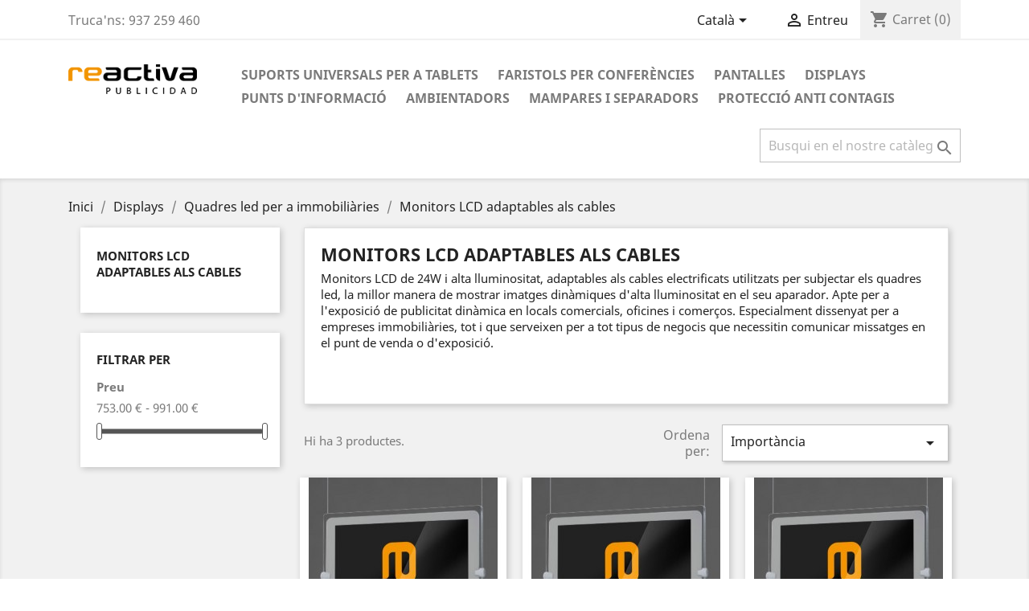

--- FILE ---
content_type: text/html; charset=utf-8
request_url: https://expositores.reactivapublicidad.es/ca/32-monitors-lcd-adaptables-als-cables
body_size: 10321
content:
<!doctype html>
<html lang="ca">

  <head>
    
      
  <meta charset="utf-8">


  <meta http-equiv="x-ua-compatible" content="ie=edge">



  <title>Monitors LCD adaptables als cables electrificats de 24W</title>
  <meta name="description" content="Monitors LCD per incorporar en les instal·lacions dels aparadors al costat dels quadres led. Mostren imatges dinàmiques impactants">
  <meta name="keywords" content="Monitors LCD per inmobiliàries,pantalles led per inmobiliàries,pantalles de 24W,monitors per a cables tensats">
        <link rel="canonical" href="https://expositores.reactivapublicidad.es/ca/32-monitors-lcd-adaptables-als-cables">
    
                  <link rel="alternate" href="https://expositores.reactivapublicidad.es/es/32-monitores-lcd-adaptables-a-los-cables" hreflang="es">
                  <link rel="alternate" href="https://expositores.reactivapublicidad.es/ca/32-monitors-lcd-adaptables-als-cables" hreflang="ca-es">
        



  <meta name="viewport" content="width=device-width, initial-scale=1">



  <link rel="icon" type="image/vnd.microsoft.icon" href="/img/favicon.ico?1579349710">
  <link rel="shortcut icon" type="image/x-icon" href="/img/favicon.ico?1579349710">



    <link rel="stylesheet" href="https://expositores.reactivapublicidad.es/themes/classic/assets/css/theme.css" type="text/css" media="all">
  <link rel="stylesheet" href="https://expositores.reactivapublicidad.es/modules/paypal/views/css/paypal_fo.css" type="text/css" media="all">
  <link rel="stylesheet" href="https://expositores.reactivapublicidad.es/modules/ps_facetedsearch/views/dist/front.css" type="text/css" media="all">
  <link rel="stylesheet" href="https://expositores.reactivapublicidad.es/js/jquery/ui/themes/base/minified/jquery-ui.min.css" type="text/css" media="all">
  <link rel="stylesheet" href="https://expositores.reactivapublicidad.es/js/jquery/ui/themes/base/minified/jquery.ui.theme.min.css" type="text/css" media="all">
  <link rel="stylesheet" href="https://expositores.reactivapublicidad.es/modules/ps_imageslider/css/homeslider.css" type="text/css" media="all">
  <link rel="stylesheet" href="https://expositores.reactivapublicidad.es/themes/classic/assets/css/custom.css" type="text/css" media="all">




  

  <script type="text/javascript">
        var prestashop = {"cart":{"products":[],"totals":{"total":{"type":"total","label":"Total","amount":0,"value":"0,00\u00a0\u20ac"},"total_including_tax":{"type":"total","label":"Total (amb impostos)","amount":0,"value":"0,00\u00a0\u20ac"},"total_excluding_tax":{"type":"total","label":"Total (sense impostos)","amount":0,"value":"0,00\u00a0\u20ac"}},"subtotals":{"products":{"type":"products","label":"Subtotal","amount":0,"value":"0,00\u00a0\u20ac"},"discounts":null,"shipping":{"type":"shipping","label":"Lliurament","amount":0,"value":"De franc!"},"tax":null},"products_count":0,"summary_string":"0 articles","vouchers":{"allowed":0,"added":[]},"discounts":[],"minimalPurchase":0,"minimalPurchaseRequired":""},"currency":{"name":"euro","iso_code":"EUR","iso_code_num":"978","sign":"\u20ac"},"customer":{"lastname":null,"firstname":null,"email":null,"birthday":null,"newsletter":null,"newsletter_date_add":null,"optin":null,"website":null,"company":null,"siret":null,"ape":null,"is_logged":false,"gender":{"type":null,"name":null},"addresses":[]},"language":{"name":"Catal\u00e0 (Catalan)","iso_code":"ca","locale":"ca-ES","language_code":"ca-es","is_rtl":"0","date_format_lite":"d\/m\/Y","date_format_full":"Y-m-d H:i:s","id":2},"page":{"title":"","canonical":"https:\/\/expositores.reactivapublicidad.es\/ca\/32-monitors-lcd-adaptables-als-cables","meta":{"title":"Monitors LCD adaptables als cables electrificats de 24W","description":"Monitors LCD per incorporar en les instal\u00b7lacions dels aparadors al costat dels quadres led. Mostren imatges din\u00e0miques impactants","keywords":"Monitors LCD per inmobili\u00e0ries,pantalles led per inmobili\u00e0ries,pantalles de 24W,monitors per a cables tensats","robots":"index"},"page_name":"category","body_classes":{"lang-ca":true,"lang-rtl":false,"country-ES":true,"currency-EUR":true,"layout-left-column":true,"page-category":true,"tax-display-enabled":true,"category-id-32":true,"category-Monitors LCD adaptables als cables":true,"category-id-parent-20":true,"category-depth-level-4":true},"admin_notifications":[]},"shop":{"name":"Reactiva Publicidad","logo":"\/img\/reactiva-publicidad-logo-1508409949.jpg","stores_icon":"\/img\/logo_stores.png","favicon":"\/img\/favicon.ico"},"urls":{"base_url":"https:\/\/expositores.reactivapublicidad.es\/","current_url":"https:\/\/expositores.reactivapublicidad.es\/ca\/32-monitors-lcd-adaptables-als-cables","shop_domain_url":"https:\/\/expositores.reactivapublicidad.es","img_ps_url":"https:\/\/expositores.reactivapublicidad.es\/img\/","img_cat_url":"https:\/\/expositores.reactivapublicidad.es\/img\/c\/","img_lang_url":"https:\/\/expositores.reactivapublicidad.es\/img\/l\/","img_prod_url":"https:\/\/expositores.reactivapublicidad.es\/img\/p\/","img_manu_url":"https:\/\/expositores.reactivapublicidad.es\/img\/m\/","img_sup_url":"https:\/\/expositores.reactivapublicidad.es\/img\/su\/","img_ship_url":"https:\/\/expositores.reactivapublicidad.es\/img\/s\/","img_store_url":"https:\/\/expositores.reactivapublicidad.es\/img\/st\/","img_col_url":"https:\/\/expositores.reactivapublicidad.es\/img\/co\/","img_url":"https:\/\/expositores.reactivapublicidad.es\/themes\/classic\/assets\/img\/","css_url":"https:\/\/expositores.reactivapublicidad.es\/themes\/classic\/assets\/css\/","js_url":"https:\/\/expositores.reactivapublicidad.es\/themes\/classic\/assets\/js\/","pic_url":"https:\/\/expositores.reactivapublicidad.es\/upload\/","pages":{"address":"https:\/\/expositores.reactivapublicidad.es\/ca\/Adreca","addresses":"https:\/\/expositores.reactivapublicidad.es\/ca\/adreces","authentication":"https:\/\/expositores.reactivapublicidad.es\/ca\/inici de sessi\u00f3","cart":"https:\/\/expositores.reactivapublicidad.es\/ca\/carro de la compra","category":"https:\/\/expositores.reactivapublicidad.es\/ca\/index.php?controller=category","cms":"https:\/\/expositores.reactivapublicidad.es\/ca\/index.php?controller=cms","contact":"https:\/\/expositores.reactivapublicidad.es\/ca\/contacteu-nos","discount":"https:\/\/expositores.reactivapublicidad.es\/ca\/descompte","guest_tracking":"https:\/\/expositores.reactivapublicidad.es\/ca\/seguiment del convidat","history":"https:\/\/expositores.reactivapublicidad.es\/ca\/historial de comandes","identity":"https:\/\/expositores.reactivapublicidad.es\/ca\/identitat","index":"https:\/\/expositores.reactivapublicidad.es\/ca\/","my_account":"https:\/\/expositores.reactivapublicidad.es\/ca\/el meu compte","order_confirmation":"https:\/\/expositores.reactivapublicidad.es\/ca\/confirmaci\u00f3 de la comanda","order_detail":"https:\/\/expositores.reactivapublicidad.es\/ca\/index.php?controller=order-detail","order_follow":"https:\/\/expositores.reactivapublicidad.es\/ca\/seguiment de la comanda","order":"https:\/\/expositores.reactivapublicidad.es\/ca\/comanda","order_return":"https:\/\/expositores.reactivapublicidad.es\/ca\/index.php?controller=order-return","order_slip":"https:\/\/expositores.reactivapublicidad.es\/ca\/escletxa de cr\u00e8dit","pagenotfound":"https:\/\/expositores.reactivapublicidad.es\/ca\/Plana-no-disponible","password":"https:\/\/expositores.reactivapublicidad.es\/ca\/recuperacio-de-contrasenya","pdf_invoice":"https:\/\/expositores.reactivapublicidad.es\/ca\/index.php?controller=pdf-invoice","pdf_order_return":"https:\/\/expositores.reactivapublicidad.es\/ca\/index.php?controller=pdf-order-return","pdf_order_slip":"https:\/\/expositores.reactivapublicidad.es\/ca\/index.php?controller=pdf-order-slip","prices_drop":"https:\/\/expositores.reactivapublicidad.es\/ca\/rebaixes","product":"https:\/\/expositores.reactivapublicidad.es\/ca\/index.php?controller=product","search":"https:\/\/expositores.reactivapublicidad.es\/ca\/cercar","sitemap":"https:\/\/expositores.reactivapublicidad.es\/ca\/mapa del web","stores":"https:\/\/expositores.reactivapublicidad.es\/ca\/botigues","supplier":"https:\/\/expositores.reactivapublicidad.es\/ca\/proveidors","register":"https:\/\/expositores.reactivapublicidad.es\/ca\/inici de sessi\u00f3?create_account=1","order_login":"https:\/\/expositores.reactivapublicidad.es\/ca\/comanda?login=1"},"alternative_langs":{"es":"https:\/\/expositores.reactivapublicidad.es\/es\/32-monitores-lcd-adaptables-a-los-cables","ca-es":"https:\/\/expositores.reactivapublicidad.es\/ca\/32-monitors-lcd-adaptables-als-cables"},"theme_assets":"\/themes\/classic\/assets\/","actions":{"logout":"https:\/\/expositores.reactivapublicidad.es\/ca\/?mylogout="},"no_picture_image":{"bySize":{"small_default":{"url":"https:\/\/expositores.reactivapublicidad.es\/img\/p\/ca-default-small_default.jpg","width":98,"height":98},"cart_default":{"url":"https:\/\/expositores.reactivapublicidad.es\/img\/p\/ca-default-cart_default.jpg","width":125,"height":125},"home_default":{"url":"https:\/\/expositores.reactivapublicidad.es\/img\/p\/ca-default-home_default.jpg","width":250,"height":250},"medium_default":{"url":"https:\/\/expositores.reactivapublicidad.es\/img\/p\/ca-default-medium_default.jpg","width":452,"height":452},"large_default":{"url":"https:\/\/expositores.reactivapublicidad.es\/img\/p\/ca-default-large_default.jpg","width":800,"height":800}},"small":{"url":"https:\/\/expositores.reactivapublicidad.es\/img\/p\/ca-default-small_default.jpg","width":98,"height":98},"medium":{"url":"https:\/\/expositores.reactivapublicidad.es\/img\/p\/ca-default-home_default.jpg","width":250,"height":250},"large":{"url":"https:\/\/expositores.reactivapublicidad.es\/img\/p\/ca-default-large_default.jpg","width":800,"height":800},"legend":""}},"configuration":{"display_taxes_label":true,"is_catalog":false,"show_prices":true,"opt_in":{"partner":true},"quantity_discount":{"type":"discount","label":"Descompte"},"voucher_enabled":0,"return_enabled":0},"field_required":[],"breadcrumb":{"links":[{"title":"Inici","url":"https:\/\/expositores.reactivapublicidad.es\/ca\/"},{"title":"Displays","url":"https:\/\/expositores.reactivapublicidad.es\/ca\/40-displays-expositors"},{"title":"Quadres led per a immobili\u00e0ries","url":"https:\/\/expositores.reactivapublicidad.es\/ca\/20-quadres-led-per-a-immobiliaries"},{"title":"Monitors LCD adaptables als cables","url":"https:\/\/expositores.reactivapublicidad.es\/ca\/32-monitors-lcd-adaptables-als-cables"}],"count":4},"link":{"protocol_link":"https:\/\/","protocol_content":"https:\/\/"},"time":1763532785,"static_token":"7b10b5a3df05f49b8bf35fc8a623804e","token":"d617a5f57b004304484a0345121be672"};
      </script>



  
<script type="text/javascript">
	(window.gaDevIds=window.gaDevIds||[]).push('d6YPbH');
	(function(i,s,o,g,r,a,m){i['GoogleAnalyticsObject']=r;i[r]=i[r]||function(){
	(i[r].q=i[r].q||[]).push(arguments)},i[r].l=1*new Date();a=s.createElement(o),
	m=s.getElementsByTagName(o)[0];a.async=1;a.src=g;m.parentNode.insertBefore(a,m)
	})(window,document,'script','https://www.google-analytics.com/analytics.js','ga');

            ga('create', 'UA-110400389-1', 'auto');
                        ga('send', 'pageview');
    
    ga('require', 'ec');
</script>

<script type="text/javascript">
            var _smartsupp = _smartsupp || {};
            _smartsupp.key = '5f7a9156a5a1d4d031e6d51349d3d157ef392f22';
_smartsupp.cookieDomain = '.expositores.reactivapublicidad.es';
_smartsupp.sitePlatform = 'Prestashop 1.7.5.2';
window.smartsupp||(function(d) {
                var s,c,o=smartsupp=function(){ o._.push(arguments)};o._=[];
                s=d.getElementsByTagName('script')[0];c=d.createElement('script');
                c.type='text/javascript';c.charset='utf-8';c.async=true;
                c.src='//www.smartsuppchat.com/loader.js';s.parentNode.insertBefore(c,s);
            })(document);
            </script><script type="text/javascript"></script>




    
  </head>

  <body id="category" class="lang-ca country-es currency-eur layout-left-column page-category tax-display-enabled category-id-32 category-monitors-lcd-adaptables-als-cables category-id-parent-20 category-depth-level-4">

    
      
    

    <main>
      
              

      <header id="header">
        
          
  <div class="header-banner">
    
  </div>



  <nav class="header-nav">
    <div class="container">
      <div class="row">
        <div class="hidden-sm-down">
          <div class="col-md-5 col-xs-12">
            <div id="_desktop_contact_link">
  <div id="contact-link">
                Truca'ns: <span>937 259 460</span>
      </div>
</div>

          </div>
          <div class="col-md-7 right-nav">
              <div id="_desktop_language_selector">
  <div class="language-selector-wrapper">
    <span id="language-selector-label" class="hidden-md-up">Idioma:</span>
    <div class="language-selector dropdown js-dropdown">
      <button data-toggle="dropdown" class="hidden-sm-down btn-unstyle" aria-haspopup="true" aria-expanded="false" aria-label="Desplegable de llenguatge">
        <span class="expand-more">Català</span>
        <i class="material-icons expand-more">&#xE5C5;</i>
      </button>
      <ul class="dropdown-menu hidden-sm-down" aria-labelledby="language-selector-label">
                  <li >
            <a href="https://expositores.reactivapublicidad.es/es/32-monitores-lcd-adaptables-a-los-cables" class="dropdown-item" data-iso-code="es">Español</a>
          </li>
                  <li  class="current" >
            <a href="https://expositores.reactivapublicidad.es/ca/32-monitors-lcd-adaptables-als-cables" class="dropdown-item" data-iso-code="ca">Català</a>
          </li>
              </ul>
      <select class="link hidden-md-up" aria-labelledby="language-selector-label">
                  <option value="https://expositores.reactivapublicidad.es/es/32-monitores-lcd-adaptables-a-los-cables" data-iso-code="es">
            Español
          </option>
                  <option value="https://expositores.reactivapublicidad.es/ca/32-monitors-lcd-adaptables-als-cables" selected="selected" data-iso-code="ca">
            Català
          </option>
              </select>
    </div>
  </div>
</div>
<div id="_desktop_user_info">
  <div class="user-info">
          <a
        href="https://expositores.reactivapublicidad.es/ca/el meu compte"
        title="Entreu al vostre compte de client"
        rel="nofollow"
      >
        <i class="material-icons">&#xE7FF;</i>
        <span class="hidden-sm-down">Entreu</span>
      </a>
      </div>
</div>
<div id="_desktop_cart">
  <div class="blockcart cart-preview inactive" data-refresh-url="//expositores.reactivapublicidad.es/ca/module/ps_shoppingcart/ajax">
    <div class="header">
              <i class="material-icons shopping-cart">shopping_cart</i>
        <span class="hidden-sm-down">Carret</span>
        <span class="cart-products-count">(0)</span>
          </div>
  </div>
</div>

          </div>
        </div>
        <div class="hidden-md-up text-sm-center mobile">
          <div class="float-xs-left" id="menu-icon">
            <i class="material-icons d-inline">&#xE5D2;</i>
          </div>
          <div class="float-xs-right" id="_mobile_cart"></div>
          <div class="float-xs-right" id="_mobile_user_info"></div>
          <div class="top-logo" id="_mobile_logo"></div>
          <div class="clearfix"></div>
        </div>
      </div>
    </div>
  </nav>



  <div class="header-top">
    <div class="container">
       <div class="row">
        <div class="col-md-2 hidden-sm-down" id="_desktop_logo">
                            <a href="https://expositores.reactivapublicidad.es/">
                  <img class="logo img-responsive" src="/img/reactiva-publicidad-logo-1508409949.jpg" alt="Reactiva Publicidad">
                </a>
                    </div>
        <div class="col-md-10 col-sm-12 position-static">
          

<div class="menu js-top-menu position-static hidden-sm-down" id="_desktop_top_menu">
    
          <ul class="top-menu" id="top-menu" data-depth="0">
                    <li class="category" id="category-15">
                          <a
                class="dropdown-item"
                href="https://expositores.reactivapublicidad.es/ca/15-suports-universals-per-a-tablets" data-depth="0"
                              >
                                                                      <span class="float-xs-right hidden-md-up">
                    <span data-target="#top_sub_menu_74313" data-toggle="collapse" class="navbar-toggler collapse-icons">
                      <i class="material-icons add">&#xE313;</i>
                      <i class="material-icons remove">&#xE316;</i>
                    </span>
                  </span>
                                Suports universals per a tablets
              </a>
                            <div  class="popover sub-menu js-sub-menu collapse" id="top_sub_menu_74313">
                
          <ul class="top-menu"  data-depth="1">
                    <li class="category" id="category-12">
                          <a
                class="dropdown-item dropdown-submenu"
                href="https://expositores.reactivapublicidad.es/ca/12-suports-de-sobretaula" data-depth="1"
                              >
                                Suports de sobretaula
              </a>
                          </li>
                    <li class="category" id="category-14">
                          <a
                class="dropdown-item dropdown-submenu"
                href="https://expositores.reactivapublicidad.es/ca/14-suports-de-paret" data-depth="1"
                              >
                                Suports de paret
              </a>
                          </li>
                    <li class="category" id="category-13">
                          <a
                class="dropdown-item dropdown-submenu"
                href="https://expositores.reactivapublicidad.es/ca/13-suports-mixtes-de-sobretaula-i-paret" data-depth="1"
                              >
                                Suports mixtes de sobretaula i paret
              </a>
                          </li>
                    <li class="category" id="category-3">
                          <a
                class="dropdown-item dropdown-submenu"
                href="https://expositores.reactivapublicidad.es/ca/3-suports-de-peu" data-depth="1"
                              >
                                Suports de peu
              </a>
                          </li>
                    <li class="category" id="category-19">
                          <a
                class="dropdown-item dropdown-submenu"
                href="https://expositores.reactivapublicidad.es/ca/19-suports-impermeables" data-depth="1"
                              >
                                Suports impermeables
              </a>
                          </li>
                    <li class="category" id="category-24">
                          <a
                class="dropdown-item dropdown-submenu"
                href="https://expositores.reactivapublicidad.es/ca/24-suports-per-vehicles" data-depth="1"
                              >
                                Suports per vehicles
              </a>
                          </li>
                    <li class="category" id="category-17">
                          <a
                class="dropdown-item dropdown-submenu"
                href="https://expositores.reactivapublicidad.es/ca/17-accessoris-per-els-suports-per-tablet" data-depth="1"
                              >
                                                                      <span class="float-xs-right hidden-md-up">
                    <span data-target="#top_sub_menu_45472" data-toggle="collapse" class="navbar-toggler collapse-icons">
                      <i class="material-icons add">&#xE313;</i>
                      <i class="material-icons remove">&#xE316;</i>
                    </span>
                  </span>
                                Accessoris per els suports per tablet
              </a>
                            <div  class="collapse" id="top_sub_menu_45472">
                
          <ul class="top-menu"  data-depth="2">
                    <li class="category" id="category-34">
                          <a
                class="dropdown-item"
                href="https://expositores.reactivapublicidad.es/ca/34-maletes-de-recarrega-transport-i-sincronitzacio-per-a-tablets" data-depth="2"
                              >
                                Maletes de recàrrega, transport i sincronització per a tablets
              </a>
                          </li>
                    <li class="category" id="category-91">
                          <a
                class="dropdown-item"
                href="https://expositores.reactivapublicidad.es/ca/91-maletes-de-recarrega-i-transport-de-cascos-rv" data-depth="2"
                              >
                                Maletes de Recàrrega i Transport de cascos RV
              </a>
                          </li>
                    <li class="category" id="category-45">
                          <a
                class="dropdown-item"
                href="https://expositores.reactivapublicidad.es/ca/45-armaris-de-recarga-per-a-tablets" data-depth="2"
                              >
                                Armaris de recarga per a tablets
              </a>
                          </li>
                    <li class="category" id="category-90">
                          <a
                class="dropdown-item"
                href="https://expositores.reactivapublicidad.es/ca/90-armaris-de-recarrega-per-a-cascos-rv" data-depth="2"
                              >
                                Armaris de Recàrrega per a cascos RV
              </a>
                          </li>
              </ul>
    
              </div>
                          </li>
                    <li class="category" id="category-16">
                          <a
                class="dropdown-item dropdown-submenu"
                href="https://expositores.reactivapublicidad.es/ca/16-models-de-caixes-per-a-tablets" data-depth="1"
                              >
                                                                      <span class="float-xs-right hidden-md-up">
                    <span data-target="#top_sub_menu_69876" data-toggle="collapse" class="navbar-toggler collapse-icons">
                      <i class="material-icons add">&#xE313;</i>
                      <i class="material-icons remove">&#xE316;</i>
                    </span>
                  </span>
                                Models de caixes per a tablets
              </a>
                            <div  class="collapse" id="top_sub_menu_69876">
                
          <ul class="top-menu"  data-depth="2">
                    <li class="category" id="category-65">
                          <a
                class="dropdown-item"
                href="https://expositores.reactivapublicidad.es/ca/65-models-universals" data-depth="2"
                              >
                                Models Universals
              </a>
                          </li>
                    <li class="category" id="category-66">
                          <a
                class="dropdown-item"
                href="https://expositores.reactivapublicidad.es/ca/66-fabricacio-a-mida" data-depth="2"
                              >
                                Fabricació a mida
              </a>
                          </li>
              </ul>
    
              </div>
                          </li>
              </ul>
    
              </div>
                          </li>
                    <li class="category" id="category-18">
                          <a
                class="dropdown-item"
                href="https://expositores.reactivapublicidad.es/ca/18-faristols-per-conferencies" data-depth="0"
                              >
                                                                      <span class="float-xs-right hidden-md-up">
                    <span data-target="#top_sub_menu_64519" data-toggle="collapse" class="navbar-toggler collapse-icons">
                      <i class="material-icons add">&#xE313;</i>
                      <i class="material-icons remove">&#xE316;</i>
                    </span>
                  </span>
                                Faristols per conferències
              </a>
                            <div  class="popover sub-menu js-sub-menu collapse" id="top_sub_menu_64519">
                
          <ul class="top-menu"  data-depth="1">
                    <li class="category" id="category-26">
                          <a
                class="dropdown-item dropdown-submenu"
                href="https://expositores.reactivapublicidad.es/ca/26-faristols-interactius" data-depth="1"
                              >
                                Faristols Interactius
              </a>
                          </li>
                    <li class="category" id="category-27">
                          <a
                class="dropdown-item dropdown-submenu"
                href="https://expositores.reactivapublicidad.es/ca/27-faristols-de-metacrilat" data-depth="1"
                              >
                                Faristols de metacrilat
              </a>
                          </li>
                    <li class="category" id="category-35">
                          <a
                class="dropdown-item dropdown-submenu"
                href="https://expositores.reactivapublicidad.es/ca/35-faristols-per-a-ensenyament-o-docencia" data-depth="1"
                              >
                                Faristols per a ensenyament o docència
              </a>
                          </li>
                    <li class="category" id="category-46">
                          <a
                class="dropdown-item dropdown-submenu"
                href="https://expositores.reactivapublicidad.es/ca/46-faristols-de-fusta" data-depth="1"
                              >
                                Faristols de fusta
              </a>
                          </li>
                    <li class="category" id="category-47">
                          <a
                class="dropdown-item dropdown-submenu"
                href="https://expositores.reactivapublicidad.es/ca/47-faristols-de-metall" data-depth="1"
                              >
                                Faristols de metall
              </a>
                          </li>
                    <li class="category" id="category-48">
                          <a
                class="dropdown-item dropdown-submenu"
                href="https://expositores.reactivapublicidad.es/ca/48-faristols-led-rgb" data-depth="1"
                              >
                                Faristols LED RGB
              </a>
                          </li>
                    <li class="category" id="category-49">
                          <a
                class="dropdown-item dropdown-submenu"
                href="https://expositores.reactivapublicidad.es/ca/49-faristols-accesibles" data-depth="1"
                              >
                                Faristols accesibles
              </a>
                          </li>
                    <li class="category" id="category-50">
                          <a
                class="dropdown-item dropdown-submenu"
                href="https://expositores.reactivapublicidad.es/ca/50-accessoris-per-a-faristols" data-depth="1"
                              >
                                Accessoris per a faristols
              </a>
                          </li>
              </ul>
    
              </div>
                          </li>
                    <li class="category" id="category-37">
                          <a
                class="dropdown-item"
                href="https://expositores.reactivapublicidad.es/ca/37-pantalles-i-monitors" data-depth="0"
                              >
                                                                      <span class="float-xs-right hidden-md-up">
                    <span data-target="#top_sub_menu_89869" data-toggle="collapse" class="navbar-toggler collapse-icons">
                      <i class="material-icons add">&#xE313;</i>
                      <i class="material-icons remove">&#xE316;</i>
                    </span>
                  </span>
                                Pantalles
              </a>
                            <div  class="popover sub-menu js-sub-menu collapse" id="top_sub_menu_89869">
                
          <ul class="top-menu"  data-depth="1">
                    <li class="category" id="category-51">
                          <a
                class="dropdown-item dropdown-submenu"
                href="https://expositores.reactivapublicidad.es/ca/51-monitors-reactiva" data-depth="1"
                              >
                                                                      <span class="float-xs-right hidden-md-up">
                    <span data-target="#top_sub_menu_5235" data-toggle="collapse" class="navbar-toggler collapse-icons">
                      <i class="material-icons add">&#xE313;</i>
                      <i class="material-icons remove">&#xE316;</i>
                    </span>
                  </span>
                                Monitors Reactiva
              </a>
                            <div  class="collapse" id="top_sub_menu_5235">
                
          <ul class="top-menu"  data-depth="2">
                    <li class="category" id="category-78">
                          <a
                class="dropdown-item"
                href="https://expositores.reactivapublicidad.es/ca/78-monitors-de-19-a-27-polzades" data-depth="2"
                              >
                                Monitors de 19 a 27 polzades
              </a>
                          </li>
                    <li class="category" id="category-53">
                          <a
                class="dropdown-item"
                href="https://expositores.reactivapublicidad.es/ca/53-monitors-de-32-polzades" data-depth="2"
                              >
                                Monitors de 32 polzades
              </a>
                          </li>
                    <li class="category" id="category-54">
                          <a
                class="dropdown-item"
                href="https://expositores.reactivapublicidad.es/ca/54-monitors-de-43-polzades" data-depth="2"
                              >
                                Monitors de 43 polzades
              </a>
                          </li>
                    <li class="category" id="category-55">
                          <a
                class="dropdown-item"
                href="https://expositores.reactivapublicidad.es/ca/55-monitors-de-50-polzades" data-depth="2"
                              >
                                Monitors de 50 polzades
              </a>
                          </li>
                    <li class="category" id="category-56">
                          <a
                class="dropdown-item"
                href="https://expositores.reactivapublicidad.es/ca/56-monitors-de-55-polzades" data-depth="2"
                              >
                                Monitors de 55 polzades
              </a>
                          </li>
                    <li class="category" id="category-57">
                          <a
                class="dropdown-item"
                href="https://expositores.reactivapublicidad.es/ca/57-monitors-de-65-polzades" data-depth="2"
                              >
                                Monitors de 65 polzades
              </a>
                          </li>
                    <li class="category" id="category-58">
                          <a
                class="dropdown-item"
                href="https://expositores.reactivapublicidad.es/ca/58-monitors-de-75-polzades" data-depth="2"
                              >
                                Monitors de 75 polzades
              </a>
                          </li>
                    <li class="category" id="category-59">
                          <a
                class="dropdown-item"
                href="https://expositores.reactivapublicidad.es/ca/59-monitors-de-86-polzades" data-depth="2"
                              >
                                Monitors de 86 polzades
              </a>
                          </li>
                    <li class="category" id="category-95">
                          <a
                class="dropdown-item"
                href="https://expositores.reactivapublicidad.es/ca/95-monitors-de-98-polzades" data-depth="2"
                              >
                                Monitors de 98 Polzades
              </a>
                          </li>
              </ul>
    
              </div>
                          </li>
                    <li class="category" id="category-92">
                          <a
                class="dropdown-item dropdown-submenu"
                href="https://expositores.reactivapublicidad.es/ca/92-accessoris-per-a-monitors" data-depth="1"
                              >
                                                                      <span class="float-xs-right hidden-md-up">
                    <span data-target="#top_sub_menu_78499" data-toggle="collapse" class="navbar-toggler collapse-icons">
                      <i class="material-icons add">&#xE313;</i>
                      <i class="material-icons remove">&#xE316;</i>
                    </span>
                  </span>
                                Accessoris per a Monitors
              </a>
                            <div  class="collapse" id="top_sub_menu_78499">
                
          <ul class="top-menu"  data-depth="2">
                    <li class="category" id="category-93">
                          <a
                class="dropdown-item"
                href="https://expositores.reactivapublicidad.es/ca/93-mini-pc-i-players" data-depth="2"
                              >
                                Mini PC i Players
              </a>
                          </li>
                    <li class="category" id="category-94">
                          <a
                class="dropdown-item"
                href="https://expositores.reactivapublicidad.es/ca/94-suports-per-a-monitors" data-depth="2"
                              >
                                Suports per a Monitors
              </a>
                          </li>
                    <li class="category" id="category-96">
                          <a
                class="dropdown-item"
                href="https://expositores.reactivapublicidad.es/ca/96-programari-i-gestio-de-continguts" data-depth="2"
                              >
                                Programari i Gestió de Continguts
              </a>
                          </li>
              </ul>
    
              </div>
                          </li>
                    <li class="category" id="category-52">
                          <a
                class="dropdown-item dropdown-submenu"
                href="https://expositores.reactivapublicidad.es/ca/52-tablets-reactiva" data-depth="1"
                              >
                                                                      <span class="float-xs-right hidden-md-up">
                    <span data-target="#top_sub_menu_38160" data-toggle="collapse" class="navbar-toggler collapse-icons">
                      <i class="material-icons add">&#xE313;</i>
                      <i class="material-icons remove">&#xE316;</i>
                    </span>
                  </span>
                                Tablets Reactiva
              </a>
                            <div  class="collapse" id="top_sub_menu_38160">
                
          <ul class="top-menu"  data-depth="2">
                    <li class="category" id="category-60">
                          <a
                class="dropdown-item"
                href="https://expositores.reactivapublicidad.es/ca/60-tablet-reproductora-de-10-1-polzades-no-tactil" data-depth="2"
                              >
                                Tablet reproductora de 10,1 polzades (no tàctil)
              </a>
                          </li>
                    <li class="category" id="category-63">
                          <a
                class="dropdown-item"
                href="https://expositores.reactivapublicidad.es/ca/63-tablet-interactiva-de-10-1-polzades-touch-screen" data-depth="2"
                              >
                                Tablet interactiva de 10,1 polzades (touch screen)
              </a>
                          </li>
                    <li class="category" id="category-61">
                          <a
                class="dropdown-item"
                href="https://expositores.reactivapublicidad.es/ca/61-tablet-reproductora-de-15-6-polzades-no-tactil" data-depth="2"
                              >
                                Tablet reproductora de 15,6 polzades (no tàctil)
              </a>
                          </li>
                    <li class="category" id="category-62">
                          <a
                class="dropdown-item"
                href="https://expositores.reactivapublicidad.es/ca/62-tablet-interactiva-de-15-6-polzades-touch-screen" data-depth="2"
                              >
                                Tablet interactiva de 15,6 polzades (touch screen)
              </a>
                          </li>
              </ul>
    
              </div>
                          </li>
                    <li class="category" id="category-71">
                          <a
                class="dropdown-item dropdown-submenu"
                href="https://expositores.reactivapublicidad.es/ca/71-pantalles-esferiques" data-depth="1"
                              >
                                                                      <span class="float-xs-right hidden-md-up">
                    <span data-target="#top_sub_menu_23262" data-toggle="collapse" class="navbar-toggler collapse-icons">
                      <i class="material-icons add">&#xE313;</i>
                      <i class="material-icons remove">&#xE316;</i>
                    </span>
                  </span>
                                Pantalles Esfèriques
              </a>
                            <div  class="collapse" id="top_sub_menu_23262">
                
          <ul class="top-menu"  data-depth="2">
                    <li class="category" id="category-72">
                          <a
                class="dropdown-item"
                href="https://expositores.reactivapublicidad.es/ca/72-pantalles-de-diametres-d-entre-60-i-320-cm" data-depth="2"
                              >
                                Pantalles de diàmetres d&#039;entre 60 i 320 cm.
              </a>
                          </li>
              </ul>
    
              </div>
                          </li>
                    <li class="category" id="category-36">
                          <a
                class="dropdown-item dropdown-submenu"
                href="https://expositores.reactivapublicidad.es/ca/36-retols-electronics" data-depth="1"
                              >
                                                                      <span class="float-xs-right hidden-md-up">
                    <span data-target="#top_sub_menu_57758" data-toggle="collapse" class="navbar-toggler collapse-icons">
                      <i class="material-icons add">&#xE313;</i>
                      <i class="material-icons remove">&#xE316;</i>
                    </span>
                  </span>
                                Rètols Electrònics
              </a>
                            <div  class="collapse" id="top_sub_menu_57758">
                
          <ul class="top-menu"  data-depth="2">
                    <li class="category" id="category-38">
                          <a
                class="dropdown-item"
                href="https://expositores.reactivapublicidad.es/ca/38-accessoris-per-a-retols-electronics" data-depth="2"
                              >
                                Accessoris per a rètols electrònics
              </a>
                          </li>
              </ul>
    
              </div>
                          </li>
                    <li class="category" id="category-73">
                          <a
                class="dropdown-item dropdown-submenu"
                href="https://expositores.reactivapublicidad.es/ca/73-pantalles-led-circulars" data-depth="1"
                              >
                                Pantalles LED Circulars
              </a>
                          </li>
                    <li class="category" id="category-74">
                          <a
                class="dropdown-item dropdown-submenu"
                href="https://expositores.reactivapublicidad.es/ca/74-pantalles-led-transparents" data-depth="1"
                              >
                                Pantalles LED Transparents
              </a>
                          </li>
                    <li class="category" id="category-89">
                          <a
                class="dropdown-item dropdown-submenu"
                href="https://expositores.reactivapublicidad.es/ca/89-pantalles-de-terra" data-depth="1"
                              >
                                Pantalles de Terra
              </a>
                          </li>
              </ul>
    
              </div>
                          </li>
                    <li class="category" id="category-40">
                          <a
                class="dropdown-item"
                href="https://expositores.reactivapublicidad.es/ca/40-displays-expositors" data-depth="0"
                              >
                                                                      <span class="float-xs-right hidden-md-up">
                    <span data-target="#top_sub_menu_51300" data-toggle="collapse" class="navbar-toggler collapse-icons">
                      <i class="material-icons add">&#xE313;</i>
                      <i class="material-icons remove">&#xE316;</i>
                    </span>
                  </span>
                                Displays
              </a>
                            <div  class="popover sub-menu js-sub-menu collapse" id="top_sub_menu_51300">
                
          <ul class="top-menu"  data-depth="1">
                    <li class="category" id="category-20">
                          <a
                class="dropdown-item dropdown-submenu"
                href="https://expositores.reactivapublicidad.es/ca/20-quadres-led-per-a-immobiliaries" data-depth="1"
                              >
                                                                      <span class="float-xs-right hidden-md-up">
                    <span data-target="#top_sub_menu_18471" data-toggle="collapse" class="navbar-toggler collapse-icons">
                      <i class="material-icons add">&#xE313;</i>
                      <i class="material-icons remove">&#xE316;</i>
                    </span>
                  </span>
                                Quadres led per a immobiliàries
              </a>
                            <div  class="collapse" id="top_sub_menu_18471">
                
          <ul class="top-menu"  data-depth="2">
                    <li class="category" id="category-22">
                          <a
                class="dropdown-item"
                href="https://expositores.reactivapublicidad.es/ca/22-quadres-led-per-aparadors" data-depth="2"
                              >
                                Cuadros Led para escaparates
              </a>
                          </li>
                    <li class="category" id="category-31">
                          <a
                class="dropdown-item"
                href="https://expositores.reactivapublicidad.es/ca/31-bastidors-per-a-quadres-led" data-depth="2"
                              >
                                Bastidors per a quadres led
              </a>
                          </li>
                    <li class="category" id="category-21">
                          <a
                class="dropdown-item"
                href="https://expositores.reactivapublicidad.es/ca/21-accessoris-per-a-quadres-led" data-depth="2"
                              >
                                Accesorios para cuadros Led
              </a>
                          </li>
                    <li class="category current " id="category-32">
                          <a
                class="dropdown-item"
                href="https://expositores.reactivapublicidad.es/ca/32-monitors-lcd-adaptables-als-cables" data-depth="2"
                              >
                                Monitors LCD adaptables als cables
              </a>
                          </li>
              </ul>
    
              </div>
                          </li>
                    <li class="category" id="category-23">
                          <a
                class="dropdown-item dropdown-submenu"
                href="https://expositores.reactivapublicidad.es/ca/23-quadres-led-per-a-pared" data-depth="1"
                              >
                                Quadres led per a pared
              </a>
                          </li>
                    <li class="category" id="category-41">
                          <a
                class="dropdown-item dropdown-submenu"
                href="https://expositores.reactivapublicidad.es/ca/41-displays-led" data-depth="1"
                              >
                                Displays Led
              </a>
                          </li>
                    <li class="category" id="category-42">
                          <a
                class="dropdown-item dropdown-submenu"
                href="https://expositores.reactivapublicidad.es/ca/42-displays-textils" data-depth="1"
                              >
                                Displays Tèxtils
              </a>
                          </li>
                    <li class="category" id="category-75">
                          <a
                class="dropdown-item dropdown-submenu"
                href="https://expositores.reactivapublicidad.es/ca/75-taulells" data-depth="1"
                              >
                                Taulells
              </a>
                          </li>
                    <li class="category" id="category-70">
                          <a
                class="dropdown-item dropdown-submenu"
                href="https://expositores.reactivapublicidad.es/ca/70-impressio-digital" data-depth="1"
                              >
                                Impressió digital
              </a>
                          </li>
                    <li class="category" id="category-76">
                          <a
                class="dropdown-item dropdown-submenu"
                href="https://expositores.reactivapublicidad.es/ca/76-carpes-per-a-esdeveniments" data-depth="1"
                              >
                                                                      <span class="float-xs-right hidden-md-up">
                    <span data-target="#top_sub_menu_4970" data-toggle="collapse" class="navbar-toggler collapse-icons">
                      <i class="material-icons add">&#xE313;</i>
                      <i class="material-icons remove">&#xE316;</i>
                    </span>
                  </span>
                                Carpes per a Esdeveniments
              </a>
                            <div  class="collapse" id="top_sub_menu_4970">
                
          <ul class="top-menu"  data-depth="2">
                    <li class="category" id="category-77">
                          <a
                class="dropdown-item"
                href="https://expositores.reactivapublicidad.es/ca/77-accesoris-per-a-carpes" data-depth="2"
                              >
                                Accesoris per a Carpes
              </a>
                          </li>
              </ul>
    
              </div>
                          </li>
                    <li class="category" id="category-79">
                          <a
                class="dropdown-item dropdown-submenu"
                href="https://expositores.reactivapublicidad.es/ca/79-portals-de-meta" data-depth="1"
                              >
                                                                      <span class="float-xs-right hidden-md-up">
                    <span data-target="#top_sub_menu_34055" data-toggle="collapse" class="navbar-toggler collapse-icons">
                      <i class="material-icons add">&#xE313;</i>
                      <i class="material-icons remove">&#xE316;</i>
                    </span>
                  </span>
                                Portals de meta
              </a>
                            <div  class="collapse" id="top_sub_menu_34055">
                
          <ul class="top-menu"  data-depth="2">
                    <li class="category" id="category-80">
                          <a
                class="dropdown-item"
                href="https://expositores.reactivapublicidad.es/ca/80-accessoris-per-a-portals-de-meta" data-depth="2"
                              >
                                Accessoris per a portals de meta
              </a>
                          </li>
              </ul>
    
              </div>
                          </li>
              </ul>
    
              </div>
                          </li>
                    <li class="category" id="category-33">
                          <a
                class="dropdown-item"
                href="https://expositores.reactivapublicidad.es/ca/33-punts-d-informacio" data-depth="0"
                              >
                                                                      <span class="float-xs-right hidden-md-up">
                    <span data-target="#top_sub_menu_50285" data-toggle="collapse" class="navbar-toggler collapse-icons">
                      <i class="material-icons add">&#xE313;</i>
                      <i class="material-icons remove">&#xE316;</i>
                    </span>
                  </span>
                                Punts d&#039;informació
              </a>
                            <div  class="popover sub-menu js-sub-menu collapse" id="top_sub_menu_50285">
                
          <ul class="top-menu"  data-depth="1">
                    <li class="category" id="category-81">
                          <a
                class="dropdown-item dropdown-submenu"
                href="https://expositores.reactivapublicidad.es/ca/81-punts-d-informacio-per-a-interiors" data-depth="1"
                              >
                                Punts d&#039;informació per a interiors 
              </a>
                          </li>
                    <li class="category" id="category-82">
                          <a
                class="dropdown-item dropdown-submenu"
                href="https://expositores.reactivapublicidad.es/ca/82-punts-d-informacio-per-a-exteriors" data-depth="1"
                              >
                                Punts d&#039;informació per a exteriors
              </a>
                          </li>
                    <li class="category" id="category-83">
                          <a
                class="dropdown-item dropdown-submenu"
                href="https://expositores.reactivapublicidad.es/ca/83-punts-d-informacio-publicitaria" data-depth="1"
                              >
                                Punts d&#039;informació publicitària
              </a>
                          </li>
                    <li class="category" id="category-84">
                          <a
                class="dropdown-item dropdown-submenu"
                href="https://expositores.reactivapublicidad.es/ca/84-punts-d-informacio-interactiva" data-depth="1"
                              >
                                Punts d&#039;informació interactiva
              </a>
                          </li>
                    <li class="category" id="category-88">
                          <a
                class="dropdown-item dropdown-submenu"
                href="https://expositores.reactivapublicidad.es/ca/88-gestio-de-torns" data-depth="1"
                              >
                                Gestió de torns
              </a>
                          </li>
              </ul>
    
              </div>
                          </li>
                    <li class="category" id="category-39">
                          <a
                class="dropdown-item"
                href="https://expositores.reactivapublicidad.es/ca/39-ambientadors" data-depth="0"
                              >
                                                                      <span class="float-xs-right hidden-md-up">
                    <span data-target="#top_sub_menu_25641" data-toggle="collapse" class="navbar-toggler collapse-icons">
                      <i class="material-icons add">&#xE313;</i>
                      <i class="material-icons remove">&#xE316;</i>
                    </span>
                  </span>
                                Ambientadors
              </a>
                            <div  class="popover sub-menu js-sub-menu collapse" id="top_sub_menu_25641">
                
          <ul class="top-menu"  data-depth="1">
                    <li class="category" id="category-25">
                          <a
                class="dropdown-item dropdown-submenu"
                href="https://expositores.reactivapublicidad.es/ca/25-aromes-per-exposicio" data-depth="1"
                              >
                                                                      <span class="float-xs-right hidden-md-up">
                    <span data-target="#top_sub_menu_94069" data-toggle="collapse" class="navbar-toggler collapse-icons">
                      <i class="material-icons add">&#xE313;</i>
                      <i class="material-icons remove">&#xE316;</i>
                    </span>
                  </span>
                                Aromes per exposició
              </a>
                            <div  class="collapse" id="top_sub_menu_94069">
                
          <ul class="top-menu"  data-depth="2">
                    <li class="category" id="category-28">
                          <a
                class="dropdown-item"
                href="https://expositores.reactivapublicidad.es/ca/28-ambientadors-professionals" data-depth="2"
                              >
                                Ambientadors Professionals
              </a>
                          </li>
                    <li class="category" id="category-30">
                          <a
                class="dropdown-item"
                href="https://expositores.reactivapublicidad.es/ca/30-aromes-esencials-per-a-brumizadors-i-difusors" data-depth="2"
                              >
                                Aromes esencials per a Brumizadors i Difusors
              </a>
                          </li>
              </ul>
    
              </div>
                          </li>
                    <li class="category" id="category-29">
                          <a
                class="dropdown-item dropdown-submenu"
                href="https://expositores.reactivapublicidad.es/ca/29-brumizadors-i-difusors-daromes-reactiva" data-depth="1"
                              >
                                Brumizadors i Difusors d’Aromes Reactiva
              </a>
                          </li>
              </ul>
    
              </div>
                          </li>
                    <li class="category" id="category-43">
                          <a
                class="dropdown-item"
                href="https://expositores.reactivapublicidad.es/ca/43-mampares-i-separadors" data-depth="0"
                              >
                                                                      <span class="float-xs-right hidden-md-up">
                    <span data-target="#top_sub_menu_96075" data-toggle="collapse" class="navbar-toggler collapse-icons">
                      <i class="material-icons add">&#xE313;</i>
                      <i class="material-icons remove">&#xE316;</i>
                    </span>
                  </span>
                                Mampares i Separadors
              </a>
                            <div  class="popover sub-menu js-sub-menu collapse" id="top_sub_menu_96075">
                
          <ul class="top-menu"  data-depth="1">
                    <li class="category" id="category-85">
                          <a
                class="dropdown-item dropdown-submenu"
                href="https://expositores.reactivapublicidad.es/ca/85-mampares-transparents" data-depth="1"
                              >
                                Mampares Transparents
              </a>
                          </li>
                    <li class="category" id="category-86">
                          <a
                class="dropdown-item dropdown-submenu"
                href="https://expositores.reactivapublicidad.es/ca/86-mampares-textils" data-depth="1"
                              >
                                Mampares Tèxtils
              </a>
                          </li>
                    <li class="category" id="category-87">
                          <a
                class="dropdown-item dropdown-submenu"
                href="https://expositores.reactivapublicidad.es/ca/87-photocalls" data-depth="1"
                              >
                                Photocalls
              </a>
                          </li>
              </ul>
    
              </div>
                          </li>
                    <li class="category" id="category-44">
                          <a
                class="dropdown-item"
                href="https://expositores.reactivapublicidad.es/ca/44-proteccio-anti-contagis" data-depth="0"
                              >
                                Protecció anti contagis
              </a>
                          </li>
              </ul>
    
    <div class="clearfix"></div>
</div>
<!-- Block search module TOP -->
<div id="search_widget" class="search-widget" data-search-controller-url="//expositores.reactivapublicidad.es/ca/cercar">
	<form method="get" action="//expositores.reactivapublicidad.es/ca/cercar">
		<input type="hidden" name="controller" value="search">
		<input type="text" name="s" value="" placeholder="Busqui en el nostre catàleg" aria-label="Cercar">
		<button type="submit">
			<i class="material-icons search">&#xE8B6;</i>
      <span class="hidden-xl-down">Cercar</span>
		</button>
	</form>
</div>
<!-- /Block search module TOP -->

          <div class="clearfix"></div>
        </div>
      </div>
      <div id="mobile_top_menu_wrapper" class="row hidden-md-up" style="display:none;">
        <div class="js-top-menu mobile" id="_mobile_top_menu"></div>
        <div class="js-top-menu-bottom">
          <div id="_mobile_currency_selector"></div>
          <div id="_mobile_language_selector"></div>
          <div id="_mobile_contact_link"></div>
        </div>
      </div>
    </div>
  </div>
  

        
      </header>

      
        
<aside id="notifications">
  <div class="container">
    
    
    
      </div>
</aside>
      

      <section id="wrapper">
        
        <div class="container">
          
            <nav data-depth="4" class="breadcrumb hidden-sm-down">
  <ol itemscope itemtype="http://schema.org/BreadcrumbList">
    
              
          <li itemprop="itemListElement" itemscope itemtype="http://schema.org/ListItem">
            <a itemprop="item" href="https://expositores.reactivapublicidad.es/ca/">
              <span itemprop="name">Inici</span>
            </a>
            <meta itemprop="position" content="1">
          </li>
        
              
          <li itemprop="itemListElement" itemscope itemtype="http://schema.org/ListItem">
            <a itemprop="item" href="https://expositores.reactivapublicidad.es/ca/40-displays-expositors">
              <span itemprop="name">Displays</span>
            </a>
            <meta itemprop="position" content="2">
          </li>
        
              
          <li itemprop="itemListElement" itemscope itemtype="http://schema.org/ListItem">
            <a itemprop="item" href="https://expositores.reactivapublicidad.es/ca/20-quadres-led-per-a-immobiliaries">
              <span itemprop="name">Quadres led per a immobiliàries</span>
            </a>
            <meta itemprop="position" content="3">
          </li>
        
              
          <li itemprop="itemListElement" itemscope itemtype="http://schema.org/ListItem">
            <a itemprop="item" href="https://expositores.reactivapublicidad.es/ca/32-monitors-lcd-adaptables-als-cables">
              <span itemprop="name">Monitors LCD adaptables als cables</span>
            </a>
            <meta itemprop="position" content="4">
          </li>
        
          
  </ol>
</nav>
          

          
            <div id="left-column" class="col-xs-12 col-sm-4 col-md-3">
                              

<div class="block-categories hidden-sm-down">
  <ul class="category-top-menu">
    <li><a class="text-uppercase h6" href="https://expositores.reactivapublicidad.es/ca/32-monitors-lcd-adaptables-als-cables">Monitors LCD adaptables als cables</a></li>
    <li>
  </li>
  </ul>
</div>
<div id="search_filters_wrapper" class="hidden-sm-down">
  <div id="search_filter_controls" class="hidden-md-up">
      <span id="_mobile_search_filters_clear_all"></span>
      <button class="btn btn-secondary ok">
        <i class="material-icons rtl-no-flip">&#xE876;</i>
        Acceptar
      </button>
  </div>
    <div id="search_filters">
    
      <p class="text-uppercase h6 hidden-sm-down">Filtrar per</p>
    

    
          

          <section class="facet clearfix">
        <p class="h6 facet-title hidden-sm-down">Preu</p>
                                          
        <div class="title hidden-md-up" data-target="#facet_86853" data-toggle="collapse">
          <p class="h6 facet-title">Preu</p>
          <span class="navbar-toggler collapse-icons">
            <i class="material-icons add">&#xE313;</i>
            <i class="material-icons remove">&#xE316;</i>
          </span>
        </div>

                  
                          <ul id="facet_86853"
                class="faceted-slider collapse"
                data-slider-min="753"
                data-slider-max="991"
                data-slider-id="86853"
                data-slider-values="null"
                data-slider-unit="€"
                data-slider-label="Preu"
                data-slider-specifications="{&quot;positivePattern&quot;:&quot;#,##0.00\u00a0\u00a4&quot;,&quot;negativePattern&quot;:&quot;#,##0.00\u00a0\u00a4&quot;,&quot;symbol&quot;:[&quot;.&quot;,&quot;,&quot;,&quot;;&quot;,&quot;%&quot;,&quot;-&quot;,&quot;+&quot;,&quot;E&quot;,&quot;\u00d7&quot;,&quot;\u2030&quot;,&quot;\u221e&quot;,&quot;NaN&quot;],&quot;maxFractionDigits&quot;:2,&quot;minFractionDigits&quot;:2,&quot;groupingUsed&quot;:true,&quot;primaryGroupSize&quot;:3,&quot;secondaryGroupSize&quot;:3,&quot;currencyCode&quot;:&quot;EUR&quot;,&quot;currencySymbol&quot;:&quot;\u20ac&quot;}"
                data-slider-encoded-url="https://expositores.reactivapublicidad.es/ca/32-monitors-lcd-adaptables-als-cables"
              >
                <li>
                  <p id="facet_label_86853">
                    753,00 € - 991,00 €
                  </p>

                  <div id="slider-range_86853"></div>
                </li>
              </ul>
                      
              </section>
      </div>

</div>

                          </div>
          

          
  <div id="content-wrapper" class="left-column col-xs-12 col-sm-8 col-md-9">
    
    
  <section id="main">

    
    <div id="js-product-list-header">
            <div class="block-category card card-block">
            <h1 class="h1">Monitors LCD adaptables als cables</h1>
                            <div id="category-description" class="text-muted"><p><span id="result_box" xml:lang="ca" lang="ca"><span>Monitors</span> <span>LCD de</span> <span>24W</span> <span>i alta</span> <span>lluminositat</span><span>,</span> <span>adaptables als</span> <span>cables</span> <span>electrificats</span> <span>utilitzats</span> <span>per subjectar els</span> <span>quadres</span> <span>led</span><span>, la millor</span> <span>manera</span> <span>de mostrar imatges</span> <span>dinàmiques</span> <span>d'alta</span> <span>lluminositat</span> <span>en el seu</span> <span>aparador.</span> <span>Apte</span> <span>per a l'exposició</span> <span>de publicitat</span> <span>dinàmica</span> <span>en locals</span> <span>comercials</span><span>, oficines</span> <span>i</span> <span>comerços.</span> <span>Especialment</span> <span>dissenyat</span> <span>per a empreses</span> <span>immobiliàries</span><span>, tot i que</span> <span>serveixen</span> <span>per a tot tipus</span> <span>de negocis que</span> <span>necessitin</span> <span>comunicar missatges</span> <span>en el punt de</span> <span>venda o</span> <span>d'exposició.</span></span></p></div>
                                </div>
    </div>


    <section id="products">
      
        <div id="">
          
            <div id="js-product-list-top" class="row products-selection">
  <div class="col-md-6 hidden-sm-down total-products">
          <p>Hi ha 3 productes.</p>
      </div>
  <div class="col-md-6">
    <div class="row sort-by-row">

      
        <span class="col-sm-3 col-md-3 hidden-sm-down sort-by">Ordena per:</span>
<div class="col-sm-9 col-xs-8 col-md-9 products-sort-order dropdown">
  <button
    class="btn-unstyle select-title"
    rel="nofollow"
    data-toggle="dropdown"
    aria-haspopup="true"
    aria-expanded="false">
    Importància    <i class="material-icons float-xs-right">&#xE5C5;</i>
  </button>
  <div class="dropdown-menu">
          <a
        rel="nofollow"
        href="https://expositores.reactivapublicidad.es/ca/32-monitors-lcd-adaptables-als-cables?order=product.sales.desc"
        class="select-list js-search-link"
      >
        Best sellers
      </a>
          <a
        rel="nofollow"
        href="https://expositores.reactivapublicidad.es/ca/32-monitors-lcd-adaptables-als-cables?order=product.position.asc"
        class="select-list current js-search-link"
      >
        Importància
      </a>
          <a
        rel="nofollow"
        href="https://expositores.reactivapublicidad.es/ca/32-monitors-lcd-adaptables-als-cables?order=product.name.asc"
        class="select-list js-search-link"
      >
        Nom, A - Z
      </a>
          <a
        rel="nofollow"
        href="https://expositores.reactivapublicidad.es/ca/32-monitors-lcd-adaptables-als-cables?order=product.name.desc"
        class="select-list js-search-link"
      >
        Nom, Z - A
      </a>
          <a
        rel="nofollow"
        href="https://expositores.reactivapublicidad.es/ca/32-monitors-lcd-adaptables-als-cables?order=product.price.asc"
        class="select-list js-search-link"
      >
        Preu, De menor a major
      </a>
          <a
        rel="nofollow"
        href="https://expositores.reactivapublicidad.es/ca/32-monitors-lcd-adaptables-als-cables?order=product.price.desc"
        class="select-list js-search-link"
      >
        Preu, de més gran a més petit
      </a>
      </div>
</div>
      

              <div class="col-sm-3 col-xs-4 hidden-md-up filter-button">
          <button id="search_filter_toggler" class="btn btn-secondary">
            Filtre
          </button>
        </div>
          </div>
  </div>
  <div class="col-sm-12 hidden-md-up text-sm-center showing">
    Veient 1-3 de 3 producte(s)
  </div>
</div>
          
        </div>

        
          <div id="" class="hidden-sm-down">
            <section id="js-active-search-filters" class="hide">
  
    <p class="h6 hidden-xs-up">Filtres actius</p>
  

  </section>

          </div>
        

        <div id="">
          
            <div id="js-product-list">
  <div class="products row">
          
        
  <article class="product-miniature js-product-miniature" data-id-product="174" data-id-product-attribute="0" itemscope itemtype="http://schema.org/Product">
    <div class="thumbnail-container">
      
                  <a href="https://expositores.reactivapublicidad.es/ca/monitors-lcd-adaptables-als-cables/174-monitor-lcd-de-22-a-24w-amb-cables-electrificats.html" class="thumbnail product-thumbnail">
            <img
              src = "https://expositores.reactivapublicidad.es/1388-home_default/monitor-lcd-de-22-a-24w-amb-cables-electrificats.jpg"
              alt = "Monitor LCD de 22 &quot;a 24W (amb cables electrificats)"
              data-full-size-image-url = "https://expositores.reactivapublicidad.es/1388-large_default/monitor-lcd-de-22-a-24w-amb-cables-electrificats.jpg"
            >
          </a>
              

      <div class="product-description">
        
                      <h2 class="h3 product-title" itemprop="name"><a href="https://expositores.reactivapublicidad.es/ca/monitors-lcd-adaptables-als-cables/174-monitor-lcd-de-22-a-24w-amb-cables-electrificats.html">Monitor LCD de 22 &quot;a 24W...</a></h2>
                  

        
                      <div class="product-price-and-shipping">
              
              

              <span class="sr-only">Preu</span>
              <span itemprop="price" class="price">753,83 €</span>

              

              
            </div>
                  

        
          
        
      </div>

      
        <ul class="product-flags">
                  </ul>
      

      <div class="highlighted-informations no-variants hidden-sm-down">
        
          <a class="quick-view" href="#" data-link-action="quickview">
            <i class="material-icons search">&#xE8B6;</i> Vista ràpida
          </a>
        

        
                  
      </div>

    </div>
  </article>

      
          
        
  <article class="product-miniature js-product-miniature" data-id-product="175" data-id-product-attribute="0" itemscope itemtype="http://schema.org/Product">
    <div class="thumbnail-container">
      
                  <a href="https://expositores.reactivapublicidad.es/ca/monitors-lcd-adaptables-als-cables/175-monitor-lcd-de-22-a-24w-1-quadre-cables.html" class="thumbnail product-thumbnail">
            <img
              src = "https://expositores.reactivapublicidad.es/1390-home_default/monitor-lcd-de-22-a-24w-1-quadre-cables.jpg"
              alt = "Monitor LCD de 22 &quot;a 24W (amb cables electrificats)"
              data-full-size-image-url = "https://expositores.reactivapublicidad.es/1390-large_default/monitor-lcd-de-22-a-24w-1-quadre-cables.jpg"
            >
          </a>
              

      <div class="product-description">
        
                      <h2 class="h3 product-title" itemprop="name"><a href="https://expositores.reactivapublicidad.es/ca/monitors-lcd-adaptables-als-cables/175-monitor-lcd-de-22-a-24w-1-quadre-cables.html">Monitor LCD de 22 &quot;a 24W (+...</a></h2>
                  

        
                      <div class="product-price-and-shipping">
              
              

              <span class="sr-only">Preu</span>
              <span itemprop="price" class="price">872,41 €</span>

              

              
            </div>
                  

        
          
        
      </div>

      
        <ul class="product-flags">
                  </ul>
      

      <div class="highlighted-informations no-variants hidden-sm-down">
        
          <a class="quick-view" href="#" data-link-action="quickview">
            <i class="material-icons search">&#xE8B6;</i> Vista ràpida
          </a>
        

        
                  
      </div>

    </div>
  </article>

      
          
        
  <article class="product-miniature js-product-miniature" data-id-product="176" data-id-product-attribute="0" itemscope itemtype="http://schema.org/Product">
    <div class="thumbnail-container">
      
                  <a href="https://expositores.reactivapublicidad.es/ca/monitors-lcd-adaptables-als-cables/176-monitor-lcd-de-22-a-24w-2-quadres-cables.html" class="thumbnail product-thumbnail">
            <img
              src = "https://expositores.reactivapublicidad.es/1393-home_default/monitor-lcd-de-22-a-24w-2-quadres-cables.jpg"
              alt = "Monitor LCD de 22 &quot;a 24W (amb cables electrificats)"
              data-full-size-image-url = "https://expositores.reactivapublicidad.es/1393-large_default/monitor-lcd-de-22-a-24w-2-quadres-cables.jpg"
            >
          </a>
              

      <div class="product-description">
        
                      <h2 class="h3 product-title" itemprop="name"><a href="https://expositores.reactivapublicidad.es/ca/monitors-lcd-adaptables-als-cables/176-monitor-lcd-de-22-a-24w-2-quadres-cables.html">Monitor LCD de 22 &quot;a 24W (+...</a></h2>
                  

        
                      <div class="product-price-and-shipping">
              
              

              <span class="sr-only">Preu</span>
              <span itemprop="price" class="price">990,99 €</span>

              

              
            </div>
                  

        
          
        
      </div>

      
        <ul class="product-flags">
                  </ul>
      

      <div class="highlighted-informations no-variants hidden-sm-down">
        
          <a class="quick-view" href="#" data-link-action="quickview">
            <i class="material-icons search">&#xE8B6;</i> Vista ràpida
          </a>
        

        
                  
      </div>

    </div>
  </article>

      
      </div>

  
    <nav class="pagination">
  <div class="col-md-4">
    
      Veient 1-3 de 3 producte(s)
    
  </div>

  <div class="col-md-6 offset-md-2 pr-0">
    
         
  </div>

</nav>
  

  <div class="hidden-md-up text-xs-right up">
    <a href="#header" class="btn btn-secondary">
      Amunt
      <i class="material-icons">&#xE316;</i>
    </a>
  </div>
</div>
          
        </div>

        <div id="js-product-list-bottom">
          
            <div id="js-product-list-bottom"></div>
          
        </div>

          </section>

  </section>

    
  </div>


          
        </div>
        
      </section>

      <footer id="footer">
        
          <div class="container">
  <div class="row">
    
      
  <div class="block-social col-lg-4 col-md-12 col-sm-12">
    <ul>
              <li class="facebook"><a href="https://www.facebook.com/carles.guevaraharo.1" target="_blank">Facebook</a></li>
          </ul>
  </div>


    
  </div>
</div>
<div class="footer-container">
  <div class="container">
    <div class="row">
      
        <div class="col-md-6 links">
  <div class="row">
      <div class="col-md-6 wrapper">
      <p class="h3 hidden-sm-down">Productes</p>
            <div class="title clearfix hidden-md-up" data-target="#footer_sub_menu_19155" data-toggle="collapse">
        <span class="h3">Productes</span>
        <span class="float-xs-right">
          <span class="navbar-toggler collapse-icons">
            <i class="material-icons add">&#xE313;</i>
            <i class="material-icons remove">&#xE316;</i>
          </span>
        </span>
      </div>
      <ul id="footer_sub_menu_19155" class="collapse">
                  <li>
            <a
                id="link-product-page-prices-drop-1"
                class="cms-page-link"
                href="https://expositores.reactivapublicidad.es/ca/rebaixes"
                title="Productes en venda"
                            >
              Rebaixes
            </a>
          </li>
                  <li>
            <a
                id="link-product-page-new-products-1"
                class="cms-page-link"
                href="https://expositores.reactivapublicidad.es/ca/novetats"
                title="Descobreixi les nostres novetats"
                            >
              Nous productes
            </a>
          </li>
              </ul>
    </div>
      <div class="col-md-6 wrapper">
      <p class="h3 hidden-sm-down">Empresa</p>
            <div class="title clearfix hidden-md-up" data-target="#footer_sub_menu_4382" data-toggle="collapse">
        <span class="h3">Empresa</span>
        <span class="float-xs-right">
          <span class="navbar-toggler collapse-icons">
            <i class="material-icons add">&#xE313;</i>
            <i class="material-icons remove">&#xE316;</i>
          </span>
        </span>
      </div>
      <ul id="footer_sub_menu_4382" class="collapse">
                  <li>
            <a
                id="link-cms-page-1-2"
                class="cms-page-link"
                href="https://expositores.reactivapublicidad.es/ca/content/1-delivery"
                title="Els nostres termes i condicions d&#039;enviament"
                            >
              Enviament
            </a>
          </li>
                  <li>
            <a
                id="link-cms-page-2-2"
                class="cms-page-link"
                href="https://expositores.reactivapublicidad.es/ca/content/2-legal-notice"
                title="Avís legal"
                            >
              Avís legal
            </a>
          </li>
                  <li>
            <a
                id="link-cms-page-3-2"
                class="cms-page-link"
                href="https://expositores.reactivapublicidad.es/ca/content/3-Els-notres-termes-i-condicions"
                title="Els notres termes i condicions"
                            >
              Termes i condicions d&#039;ús
            </a>
          </li>
                  <li>
            <a
                id="link-cms-page-4-2"
                class="cms-page-link"
                href="https://expositores.reactivapublicidad.es/ca/content/4-about-us"
                title="Learn more about us"
                            >
              Sobre Reactiva Publicitat
            </a>
          </li>
                  <li>
            <a
                id="link-cms-page-5-2"
                class="cms-page-link"
                href="https://expositores.reactivapublicidad.es/ca/content/5-pagament-segur"
                title="La nostra forma de pagament segura"
                            >
              Pagament segur
            </a>
          </li>
                  <li>
            <a
                id="link-static-page-contact-2"
                class="cms-page-link"
                href="https://expositores.reactivapublicidad.es/ca/contacteu-nos"
                title="Utilitzi el formulari per contactar"
                            >
              Contacteu-nos
            </a>
          </li>
                  <li>
            <a
                id="link-static-page-sitemap-2"
                class="cms-page-link"
                href="https://expositores.reactivapublicidad.es/ca/mapa del web"
                title="S&#039;ha perdut? Trobi el que està cercant"
                            >
              Mapa del lloc
            </a>
          </li>
                  <li>
            <a
                id="link-static-page-stores-2"
                class="cms-page-link"
                href="https://expositores.reactivapublicidad.es/ca/botigues"
                title="Botigues Reactiva Publicitat"
                            >
              Botigues
            </a>
          </li>
              </ul>
    </div>
    </div>
</div>
<div id="block_myaccount_infos" class="col-md-3 links wrapper">
  <p class="h3 myaccount-title hidden-sm-down">
    <a class="text-uppercase" href="https://expositores.reactivapublicidad.es/ca/el meu compte" rel="nofollow">
      El vostre compte
    </a>
  </p>
  <div class="title clearfix hidden-md-up" data-target="#footer_account_list" data-toggle="collapse">
    <span class="h3">El vostre compte</span>
    <span class="float-xs-right">
      <span class="navbar-toggler collapse-icons">
        <i class="material-icons add">&#xE313;</i>
        <i class="material-icons remove">&#xE316;</i>
      </span>
    </span>
  </div>
  <ul class="account-list collapse" id="footer_account_list">
            <li>
          <a href="https://expositores.reactivapublicidad.es/ca/identitat" title="Informació personal" rel="nofollow">
            Informació personal
          </a>
        </li>
            <li>
          <a href="https://expositores.reactivapublicidad.es/ca/historial de comandes" title="Comandes" rel="nofollow">
            Comandes
          </a>
        </li>
            <li>
          <a href="https://expositores.reactivapublicidad.es/ca/escletxa de crèdit" title="Notes de crèdit de devolució" rel="nofollow">
            Notes de crèdit de devolució
          </a>
        </li>
            <li>
          <a href="https://expositores.reactivapublicidad.es/ca/adreces" title="Adreces" rel="nofollow">
            Adreces
          </a>
        </li>
        <li>
  <a href="//expositores.reactivapublicidad.es/ca/module/ps_emailalerts/account" title="Les meves alertes">
    Les meves alertes
  </a>
</li>

	</ul>
</div>
<div class="block-contact col-md-3 links wrapper">
  <div class="hidden-sm-down">
    <p class="h4 text-uppercase block-contact-title">Informació sobre la botiga</p>
      Reactiva Publicidad<br />Brujas, 97<br />08202 Sabadell<br />Espanya
              <br>
                Truca'ns: <span>937 259 460</span>
                          <br>
                Envia'ns un correu: <a href="mailto:info@reactivapublicidad.es" class="dropdown">info@reactivapublicidad.es</a>
        </div>
  <div class="hidden-md-up">
    <div class="title">
      <a class="h3" href="https://expositores.reactivapublicidad.es/ca/botigues">Informació sobre la botiga</a>
    </div>
  </div>
</div>
    
    <script type="text/javascript">
        document.addEventListener('DOMContentLoaded', function() {
            var MBG = GoogleAnalyticEnhancedECommerce;
            MBG.setCurrency('EUR');
            MBG.add({"id":"174","name":"monitor-lcd-de-22-a-24w-amb-cables-electrificats","category":"monitors-lcd-adaptables-als-cables","brand":"","variant":false,"type":"typical","position":"0","quantity":1,"list":"category","url":"https%3A%2F%2Fexpositores.reactivapublicidad.es%2Fca%2Fmonitors-lcd-adaptables-als-cables%2F174-monitor-lcd-de-22-a-24w-amb-cables-electrificats.html","price":"753,83\u00a0\u20ac"},'',true);MBG.add({"id":"175","name":"monitor-lcd-de-22-a-24w-1-quadre-cables","category":"monitors-lcd-adaptables-als-cables","brand":"","variant":false,"type":"typical","position":1,"quantity":1,"list":"category","url":"https%3A%2F%2Fexpositores.reactivapublicidad.es%2Fca%2Fmonitors-lcd-adaptables-als-cables%2F175-monitor-lcd-de-22-a-24w-1-quadre-cables.html","price":"872,41\u00a0\u20ac"},'',true);MBG.add({"id":"176","name":"monitor-lcd-de-22-a-24w-2-quadres-cables","category":"monitors-lcd-adaptables-als-cables","brand":"","variant":false,"type":"typical","position":2,"quantity":1,"list":"category","url":"https%3A%2F%2Fexpositores.reactivapublicidad.es%2Fca%2Fmonitors-lcd-adaptables-als-cables%2F176-monitor-lcd-de-22-a-24w-2-quadres-cables.html","price":"990,99\u00a0\u20ac"},'',true);MBG.addProductClick({"id":"174","name":"monitor-lcd-de-22-a-24w-amb-cables-electrificats","category":"monitors-lcd-adaptables-als-cables","brand":"","variant":false,"type":"typical","position":"0","quantity":1,"list":"category","url":"https%3A%2F%2Fexpositores.reactivapublicidad.es%2Fca%2Fmonitors-lcd-adaptables-als-cables%2F174-monitor-lcd-de-22-a-24w-amb-cables-electrificats.html","price":"753,83\u00a0\u20ac"});MBG.addProductClick({"id":"175","name":"monitor-lcd-de-22-a-24w-1-quadre-cables","category":"monitors-lcd-adaptables-als-cables","brand":"","variant":false,"type":"typical","position":1,"quantity":1,"list":"category","url":"https%3A%2F%2Fexpositores.reactivapublicidad.es%2Fca%2Fmonitors-lcd-adaptables-als-cables%2F175-monitor-lcd-de-22-a-24w-1-quadre-cables.html","price":"872,41\u00a0\u20ac"});MBG.addProductClick({"id":"176","name":"monitor-lcd-de-22-a-24w-2-quadres-cables","category":"monitors-lcd-adaptables-als-cables","brand":"","variant":false,"type":"typical","position":2,"quantity":1,"list":"category","url":"https%3A%2F%2Fexpositores.reactivapublicidad.es%2Fca%2Fmonitors-lcd-adaptables-als-cables%2F176-monitor-lcd-de-22-a-24w-2-quadres-cables.html","price":"990,99\u00a0\u20ac"});
        });
    </script>
    


      
    </div>
    <div class="row">
      
        
      
    </div>
    <div class="row">
      <div class="col-md-12">
        <p class="text-sm-center">
          
            <a class="_blank" href="http://www.prestashop.com" target="_blank">
              © 2025 - Reactiva Publicidad 
            </a>
          
        </p>
      </div>
    </div>
  </div>
</div>
        
      </footer>

    </main>

    
        <script type="text/javascript" src="https://expositores.reactivapublicidad.es/themes/core.js" ></script>
  <script type="text/javascript" src="https://expositores.reactivapublicidad.es/themes/classic/assets/js/theme.js" ></script>
  <script type="text/javascript" src="https://expositores.reactivapublicidad.es/modules/ps_googleanalytics/views/js/GoogleAnalyticActionLib.js" ></script>
  <script type="text/javascript" src="https://expositores.reactivapublicidad.es/js/jquery/ui/jquery-ui.min.js" ></script>
  <script type="text/javascript" src="https://expositores.reactivapublicidad.es/modules/ps_facetedsearch/views/dist/front.js" ></script>
  <script type="text/javascript" src="https://expositores.reactivapublicidad.es/modules/ps_imageslider/js/responsiveslides.min.js" ></script>
  <script type="text/javascript" src="https://expositores.reactivapublicidad.es/modules/ps_imageslider/js/homeslider.js" ></script>
  <script type="text/javascript" src="https://expositores.reactivapublicidad.es/modules/ps_searchbar/ps_searchbar.js" ></script>
  <script type="text/javascript" src="https://expositores.reactivapublicidad.es/modules/ps_shoppingcart/ps_shoppingcart.js" ></script>
  <script type="text/javascript" src="https://expositores.reactivapublicidad.es/themes/classic/assets/js/custom.js" ></script>


    

    
      
    
  </body>

</html>

--- FILE ---
content_type: text/plain
request_url: https://www.google-analytics.com/j/collect?v=1&_v=j102&a=1239280184&t=pageview&_s=1&dl=https%3A%2F%2Fexpositores.reactivapublicidad.es%2Fca%2F32-monitors-lcd-adaptables-als-cables&ul=en-us%40posix&dt=Monitors%20LCD%20adaptables%20als%20cables%20electrificats%20de%2024W&sr=1280x720&vp=1280x720&_u=IEBAAEIJAAAAACAAI~&jid=1977752286&gjid=985280525&cid=80029640.1763532803&tid=UA-110400389-1&_gid=1362138025.1763532803&_r=1&_slc=1&did=d6YPbH&z=440631401
body_size: -456
content:
2,cG-1HZCT4FZYW